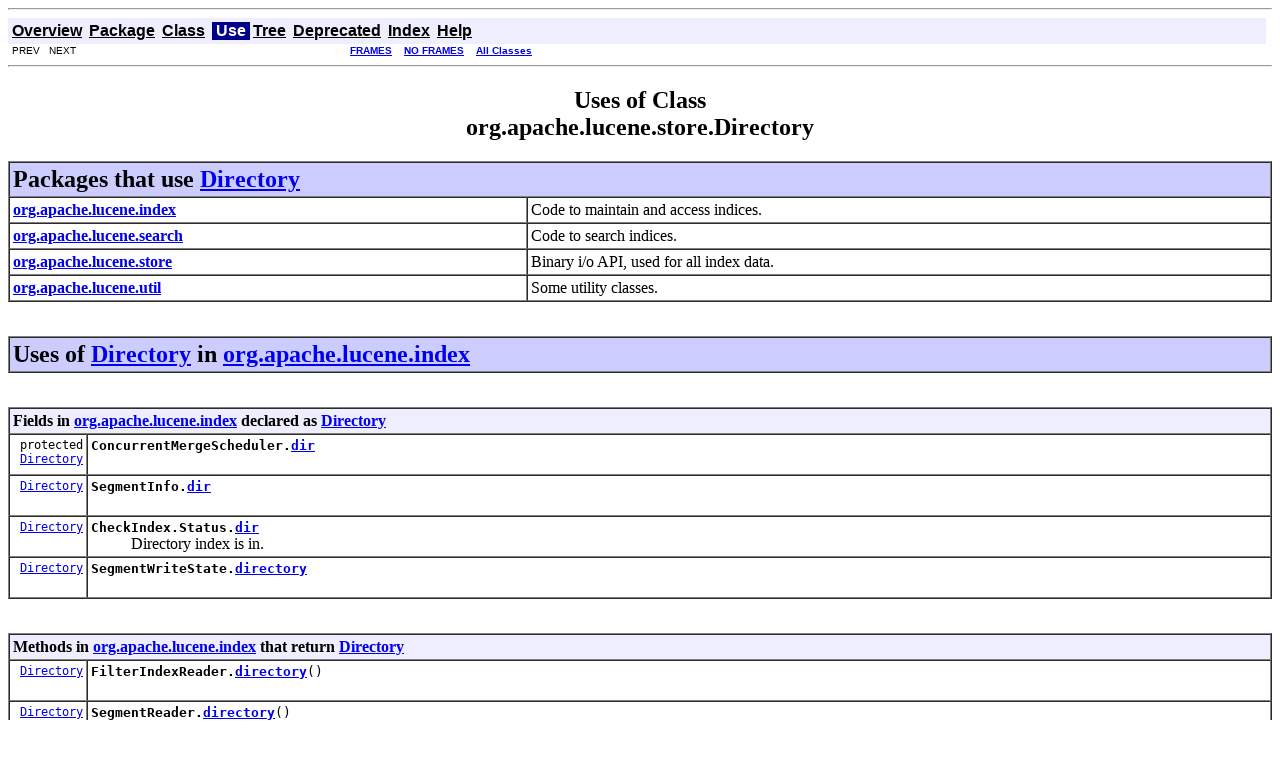

--- FILE ---
content_type: text/html
request_url: https://lucene.apache.org/core/3_2_0/api/core/org/apache/lucene/store/class-use/Directory.html
body_size: 6254
content:
<!DOCTYPE HTML PUBLIC "-//W3C//DTD HTML 4.01 Transitional//EN" "http://www.w3.org/TR/html4/loose.dtd">
<!--NewPage-->
<HTML>
<HEAD>
<!-- Generated by javadoc (build 1.6.0_18) on Mon May 30 23:01:15 EDT 2011 -->
<META http-equiv="Content-Type" content="text/html; charset=utf-8">
<TITLE>
Uses of Class org.apache.lucene.store.Directory (Lucene 3.2.0 API)
</TITLE>

<META NAME="date" CONTENT="2011-05-30">

<LINK REL ="stylesheet" TYPE="text/css" HREF="../../../../../stylesheet+prettify.css" TITLE="Style">

<SCRIPT type="text/javascript">
function windowTitle()
{
    if (location.href.indexOf('is-external=true') == -1) {
        parent.document.title="Uses of Class org.apache.lucene.store.Directory (Lucene 3.2.0 API)";
    }
}
</SCRIPT>
<NOSCRIPT>
</NOSCRIPT>

</HEAD>

<BODY BGCOLOR="white" onload="windowTitle();">
<HR>


<!-- ========= START OF TOP NAVBAR ======= -->
<A NAME="navbar_top"><!-- --></A>
<A HREF="#skip-navbar_top" title="Skip navigation links"></A>
<TABLE BORDER="0" WIDTH="100%" CELLPADDING="1" CELLSPACING="0" SUMMARY="">
<TR>
<TD COLSPAN=2 BGCOLOR="#EEEEFF" CLASS="NavBarCell1">
<A NAME="navbar_top_firstrow"><!-- --></A>
<TABLE BORDER="0" CELLPADDING="0" CELLSPACING="3" SUMMARY="">
  <TR ALIGN="center" VALIGN="top">
  <TD BGCOLOR="#EEEEFF" CLASS="NavBarCell1">    <A HREF="../../../../../overview-summary.html"><FONT CLASS="NavBarFont1"><B>Overview</B></FONT></A>&nbsp;</TD>
  <TD BGCOLOR="#EEEEFF" CLASS="NavBarCell1">    <A HREF="../package-summary.html"><FONT CLASS="NavBarFont1"><B>Package</B></FONT></A>&nbsp;</TD>
  <TD BGCOLOR="#EEEEFF" CLASS="NavBarCell1">    <A HREF="../../../../../org/apache/lucene/store/Directory.html" title="class in org.apache.lucene.store"><FONT CLASS="NavBarFont1"><B>Class</B></FONT></A>&nbsp;</TD>
  <TD BGCOLOR="#FFFFFF" CLASS="NavBarCell1Rev"> &nbsp;<FONT CLASS="NavBarFont1Rev"><B>Use</B></FONT>&nbsp;</TD>
  <TD BGCOLOR="#EEEEFF" CLASS="NavBarCell1">    <A HREF="../package-tree.html"><FONT CLASS="NavBarFont1"><B>Tree</B></FONT></A>&nbsp;</TD>
  <TD BGCOLOR="#EEEEFF" CLASS="NavBarCell1">    <A HREF="../../../../../deprecated-list.html"><FONT CLASS="NavBarFont1"><B>Deprecated</B></FONT></A>&nbsp;</TD>
  <TD BGCOLOR="#EEEEFF" CLASS="NavBarCell1">    <A HREF="../../../../../index-all.html"><FONT CLASS="NavBarFont1"><B>Index</B></FONT></A>&nbsp;</TD>
  <TD BGCOLOR="#EEEEFF" CLASS="NavBarCell1">    <A HREF="../../../../../help-doc.html"><FONT CLASS="NavBarFont1"><B>Help</B></FONT></A>&nbsp;</TD>
  </TR>
</TABLE>
</TD>
<TD ALIGN="right" VALIGN="top" ROWSPAN=3><EM>

           <script src="../../../../../../prettify/prettify.js" type="text/javascript"></script>
           <script language="JavaScript">window.onload=function(){windowTitle();prettyPrint();}</script>
        </EM>
</TD>
</TR>

<TR>
<TD BGCOLOR="white" CLASS="NavBarCell2"><FONT SIZE="-2">
&nbsp;PREV&nbsp;
&nbsp;NEXT</FONT></TD>
<TD BGCOLOR="white" CLASS="NavBarCell2"><FONT SIZE="-2">
  <A HREF="../../../../../index.html?org/apache/lucene/store//class-useDirectory.html" target="_top"><B>FRAMES</B></A>  &nbsp;
&nbsp;<A HREF="Directory.html" target="_top"><B>NO FRAMES</B></A>  &nbsp;
&nbsp;<SCRIPT type="text/javascript">
  <!--
  if(window==top) {
    document.writeln('<A HREF="../../../../../allclasses-noframe.html"><B>All Classes</B></A>');
  }
  //-->
</SCRIPT>
<NOSCRIPT>
  <A HREF="../../../../../allclasses-noframe.html"><B>All Classes</B></A>
</NOSCRIPT>


</FONT></TD>
</TR>
</TABLE>
<A NAME="skip-navbar_top"></A>
<!-- ========= END OF TOP NAVBAR ========= -->

<HR>
<CENTER>
<H2>
<B>Uses of Class<br>org.apache.lucene.store.Directory</B></H2>
</CENTER>

<TABLE BORDER="1" WIDTH="100%" CELLPADDING="3" CELLSPACING="0" SUMMARY="">
<TR BGCOLOR="#CCCCFF" CLASS="TableHeadingColor">
<TH ALIGN="left" COLSPAN="2"><FONT SIZE="+2">
Packages that use <A HREF="../../../../../org/apache/lucene/store/Directory.html" title="class in org.apache.lucene.store">Directory</A></FONT></TH>
</TR>
<TR BGCOLOR="white" CLASS="TableRowColor">
<TD><A HREF="#org.apache.lucene.index"><B>org.apache.lucene.index</B></A></TD>
<TD>Code to maintain and access indices.&nbsp;</TD>
</TR>
<TR BGCOLOR="white" CLASS="TableRowColor">
<TD><A HREF="#org.apache.lucene.search"><B>org.apache.lucene.search</B></A></TD>
<TD>Code to search indices.&nbsp;</TD>
</TR>
<TR BGCOLOR="white" CLASS="TableRowColor">
<TD><A HREF="#org.apache.lucene.store"><B>org.apache.lucene.store</B></A></TD>
<TD>Binary i/o API, used for all index data.&nbsp;</TD>
</TR>
<TR BGCOLOR="white" CLASS="TableRowColor">
<TD><A HREF="#org.apache.lucene.util"><B>org.apache.lucene.util</B></A></TD>
<TD>Some utility classes.&nbsp;</TD>
</TR>
</TABLE>
&nbsp;
<P>
<A NAME="org.apache.lucene.index"><!-- --></A>
<TABLE BORDER="1" WIDTH="100%" CELLPADDING="3" CELLSPACING="0" SUMMARY="">
<TR BGCOLOR="#CCCCFF" CLASS="TableHeadingColor">
<TH ALIGN="left" COLSPAN="2"><FONT SIZE="+2">
Uses of <A HREF="../../../../../org/apache/lucene/store/Directory.html" title="class in org.apache.lucene.store">Directory</A> in <A HREF="../../../../../org/apache/lucene/index/package-summary.html">org.apache.lucene.index</A></FONT></TH>
</TR>
</TABLE>
&nbsp;
<P>

<TABLE BORDER="1" WIDTH="100%" CELLPADDING="3" CELLSPACING="0" SUMMARY="">
<TR BGCOLOR="#CCCCFF" CLASS="TableSubHeadingColor">
<TH ALIGN="left" COLSPAN="2">Fields in <A HREF="../../../../../org/apache/lucene/index/package-summary.html">org.apache.lucene.index</A> declared as <A HREF="../../../../../org/apache/lucene/store/Directory.html" title="class in org.apache.lucene.store">Directory</A></FONT></TH>
</TR>
<TR BGCOLOR="white" CLASS="TableRowColor">
<TD ALIGN="right" VALIGN="top" WIDTH="1%"><FONT SIZE="-1">
<CODE>protected &nbsp;<A HREF="../../../../../org/apache/lucene/store/Directory.html" title="class in org.apache.lucene.store">Directory</A></CODE></FONT></TD>
<TD><CODE><B>ConcurrentMergeScheduler.</B><B><A HREF="../../../../../org/apache/lucene/index/ConcurrentMergeScheduler.html#dir">dir</A></B></CODE>

<BR>
&nbsp;&nbsp;&nbsp;&nbsp;&nbsp;&nbsp;&nbsp;&nbsp;&nbsp;&nbsp;&nbsp;</TD>
</TR>
<TR BGCOLOR="white" CLASS="TableRowColor">
<TD ALIGN="right" VALIGN="top" WIDTH="1%"><FONT SIZE="-1">
<CODE>&nbsp;<A HREF="../../../../../org/apache/lucene/store/Directory.html" title="class in org.apache.lucene.store">Directory</A></CODE></FONT></TD>
<TD><CODE><B>SegmentInfo.</B><B><A HREF="../../../../../org/apache/lucene/index/SegmentInfo.html#dir">dir</A></B></CODE>

<BR>
&nbsp;&nbsp;&nbsp;&nbsp;&nbsp;&nbsp;&nbsp;&nbsp;&nbsp;&nbsp;&nbsp;</TD>
</TR>
<TR BGCOLOR="white" CLASS="TableRowColor">
<TD ALIGN="right" VALIGN="top" WIDTH="1%"><FONT SIZE="-1">
<CODE>&nbsp;<A HREF="../../../../../org/apache/lucene/store/Directory.html" title="class in org.apache.lucene.store">Directory</A></CODE></FONT></TD>
<TD><CODE><B>CheckIndex.Status.</B><B><A HREF="../../../../../org/apache/lucene/index/CheckIndex.Status.html#dir">dir</A></B></CODE>

<BR>
&nbsp;&nbsp;&nbsp;&nbsp;&nbsp;&nbsp;&nbsp;&nbsp;&nbsp;&nbsp;Directory index is in.</TD>
</TR>
<TR BGCOLOR="white" CLASS="TableRowColor">
<TD ALIGN="right" VALIGN="top" WIDTH="1%"><FONT SIZE="-1">
<CODE>&nbsp;<A HREF="../../../../../org/apache/lucene/store/Directory.html" title="class in org.apache.lucene.store">Directory</A></CODE></FONT></TD>
<TD><CODE><B>SegmentWriteState.</B><B><A HREF="../../../../../org/apache/lucene/index/SegmentWriteState.html#directory">directory</A></B></CODE>

<BR>
&nbsp;&nbsp;&nbsp;&nbsp;&nbsp;&nbsp;&nbsp;&nbsp;&nbsp;&nbsp;&nbsp;</TD>
</TR>
</TABLE>
&nbsp;
<P>

<TABLE BORDER="1" WIDTH="100%" CELLPADDING="3" CELLSPACING="0" SUMMARY="">
<TR BGCOLOR="#CCCCFF" CLASS="TableSubHeadingColor">
<TH ALIGN="left" COLSPAN="2">Methods in <A HREF="../../../../../org/apache/lucene/index/package-summary.html">org.apache.lucene.index</A> that return <A HREF="../../../../../org/apache/lucene/store/Directory.html" title="class in org.apache.lucene.store">Directory</A></FONT></TH>
</TR>
<TR BGCOLOR="white" CLASS="TableRowColor">
<TD ALIGN="right" VALIGN="top" WIDTH="1%"><FONT SIZE="-1">
<CODE>&nbsp;<A HREF="../../../../../org/apache/lucene/store/Directory.html" title="class in org.apache.lucene.store">Directory</A></CODE></FONT></TD>
<TD><CODE><B>FilterIndexReader.</B><B><A HREF="../../../../../org/apache/lucene/index/FilterIndexReader.html#directory()">directory</A></B>()</CODE>

<BR>
&nbsp;&nbsp;&nbsp;&nbsp;&nbsp;&nbsp;&nbsp;&nbsp;&nbsp;&nbsp;&nbsp;</TD>
</TR>
<TR BGCOLOR="white" CLASS="TableRowColor">
<TD ALIGN="right" VALIGN="top" WIDTH="1%"><FONT SIZE="-1">
<CODE>&nbsp;<A HREF="../../../../../org/apache/lucene/store/Directory.html" title="class in org.apache.lucene.store">Directory</A></CODE></FONT></TD>
<TD><CODE><B>SegmentReader.</B><B><A HREF="../../../../../org/apache/lucene/index/SegmentReader.html#directory()">directory</A></B>()</CODE>

<BR>
&nbsp;&nbsp;&nbsp;&nbsp;&nbsp;&nbsp;&nbsp;&nbsp;&nbsp;&nbsp;Returns the directory this index resides in.</TD>
</TR>
<TR BGCOLOR="white" CLASS="TableRowColor">
<TD ALIGN="right" VALIGN="top" WIDTH="1%"><FONT SIZE="-1">
<CODE>&nbsp;<A HREF="../../../../../org/apache/lucene/store/Directory.html" title="class in org.apache.lucene.store">Directory</A></CODE></FONT></TD>
<TD><CODE><B>IndexReader.</B><B><A HREF="../../../../../org/apache/lucene/index/IndexReader.html#directory()">directory</A></B>()</CODE>

<BR>
&nbsp;&nbsp;&nbsp;&nbsp;&nbsp;&nbsp;&nbsp;&nbsp;&nbsp;&nbsp;Returns the directory associated with this index.</TD>
</TR>
<TR BGCOLOR="white" CLASS="TableRowColor">
<TD ALIGN="right" VALIGN="top" WIDTH="1%"><FONT SIZE="-1">
<CODE>abstract &nbsp;<A HREF="../../../../../org/apache/lucene/store/Directory.html" title="class in org.apache.lucene.store">Directory</A></CODE></FONT></TD>
<TD><CODE><B>IndexCommit.</B><B><A HREF="../../../../../org/apache/lucene/index/IndexCommit.html#getDirectory()">getDirectory</A></B>()</CODE>

<BR>
&nbsp;&nbsp;&nbsp;&nbsp;&nbsp;&nbsp;&nbsp;&nbsp;&nbsp;&nbsp;Returns the <A HREF="../../../../../org/apache/lucene/store/Directory.html" title="class in org.apache.lucene.store"><CODE>Directory</CODE></A> for the index.</TD>
</TR>
<TR BGCOLOR="white" CLASS="TableRowColor">
<TD ALIGN="right" VALIGN="top" WIDTH="1%"><FONT SIZE="-1">
<CODE>&nbsp;<A HREF="../../../../../org/apache/lucene/store/Directory.html" title="class in org.apache.lucene.store">Directory</A></CODE></FONT></TD>
<TD><CODE><B>IndexWriter.</B><B><A HREF="../../../../../org/apache/lucene/index/IndexWriter.html#getDirectory()">getDirectory</A></B>()</CODE>

<BR>
&nbsp;&nbsp;&nbsp;&nbsp;&nbsp;&nbsp;&nbsp;&nbsp;&nbsp;&nbsp;Returns the Directory used by this index.</TD>
</TR>
<TR BGCOLOR="white" CLASS="TableRowColor">
<TD ALIGN="right" VALIGN="top" WIDTH="1%"><FONT SIZE="-1">
<CODE>&nbsp;<A HREF="../../../../../org/apache/lucene/store/Directory.html" title="class in org.apache.lucene.store">Directory</A></CODE></FONT></TD>
<TD><CODE><B>CompoundFileWriter.</B><B><A HREF="../../../../../org/apache/lucene/index/CompoundFileWriter.html#getDirectory()">getDirectory</A></B>()</CODE>

<BR>
&nbsp;&nbsp;&nbsp;&nbsp;&nbsp;&nbsp;&nbsp;&nbsp;&nbsp;&nbsp;Returns the directory of the compound file.</TD>
</TR>
<TR BGCOLOR="white" CLASS="TableRowColor">
<TD ALIGN="right" VALIGN="top" WIDTH="1%"><FONT SIZE="-1">
<CODE>&nbsp;<A HREF="../../../../../org/apache/lucene/store/Directory.html" title="class in org.apache.lucene.store">Directory</A></CODE></FONT></TD>
<TD><CODE><B>MergePolicy.MergeException.</B><B><A HREF="../../../../../org/apache/lucene/index/MergePolicy.MergeException.html#getDirectory()">getDirectory</A></B>()</CODE>

<BR>
&nbsp;&nbsp;&nbsp;&nbsp;&nbsp;&nbsp;&nbsp;&nbsp;&nbsp;&nbsp;Returns the <A HREF="../../../../../org/apache/lucene/store/Directory.html" title="class in org.apache.lucene.store"><CODE>Directory</CODE></A> of the index that hit
  the exception.</TD>
</TR>
<TR BGCOLOR="white" CLASS="TableRowColor">
<TD ALIGN="right" VALIGN="top" WIDTH="1%"><FONT SIZE="-1">
<CODE>&nbsp;<A HREF="../../../../../org/apache/lucene/store/Directory.html" title="class in org.apache.lucene.store">Directory</A></CODE></FONT></TD>
<TD><CODE><B>SnapshotDeletionPolicy.SnapshotCommitPoint.</B><B><A HREF="../../../../../org/apache/lucene/index/SnapshotDeletionPolicy.SnapshotCommitPoint.html#getDirectory()">getDirectory</A></B>()</CODE>

<BR>
&nbsp;&nbsp;&nbsp;&nbsp;&nbsp;&nbsp;&nbsp;&nbsp;&nbsp;&nbsp;&nbsp;</TD>
</TR>
</TABLE>
&nbsp;
<P>

<TABLE BORDER="1" WIDTH="100%" CELLPADDING="3" CELLSPACING="0" SUMMARY="">
<TR BGCOLOR="#CCCCFF" CLASS="TableSubHeadingColor">
<TH ALIGN="left" COLSPAN="2">Methods in <A HREF="../../../../../org/apache/lucene/index/package-summary.html">org.apache.lucene.index</A> with parameters of type <A HREF="../../../../../org/apache/lucene/store/Directory.html" title="class in org.apache.lucene.store">Directory</A></FONT></TH>
</TR>
<TR BGCOLOR="white" CLASS="TableRowColor">
<TD ALIGN="right" VALIGN="top" WIDTH="1%"><FONT SIZE="-1">
<CODE>&nbsp;void</CODE></FONT></TD>
<TD><CODE><B>CompoundFileWriter.</B><B><A HREF="../../../../../org/apache/lucene/index/CompoundFileWriter.html#addFile(java.lang.String, org.apache.lucene.store.Directory)">addFile</A></B>(<A HREF="http://java.sun.com/j2se/1.5/docs/api/java/lang/String.html?is-external=true" title="class or interface in java.lang">String</A>&nbsp;file,
        <A HREF="../../../../../org/apache/lucene/store/Directory.html" title="class in org.apache.lucene.store">Directory</A>&nbsp;dir)</CODE>

<BR>
&nbsp;&nbsp;&nbsp;&nbsp;&nbsp;&nbsp;&nbsp;&nbsp;&nbsp;&nbsp;Same as <A HREF="../../../../../org/apache/lucene/index/CompoundFileWriter.html#addFile(java.lang.String)"><CODE>CompoundFileWriter.addFile(String)</CODE></A>, only for files that are found in an
 external <A HREF="../../../../../org/apache/lucene/store/Directory.html" title="class in org.apache.lucene.store"><CODE>Directory</CODE></A>.</TD>
</TR>
<TR BGCOLOR="white" CLASS="TableRowColor">
<TD ALIGN="right" VALIGN="top" WIDTH="1%"><FONT SIZE="-1">
<CODE>&nbsp;void</CODE></FONT></TD>
<TD><CODE><B>IndexWriter.</B><B><A HREF="../../../../../org/apache/lucene/index/IndexWriter.html#addIndexes(org.apache.lucene.store.Directory...)">addIndexes</A></B>(<A HREF="../../../../../org/apache/lucene/store/Directory.html" title="class in org.apache.lucene.store">Directory</A>...&nbsp;dirs)</CODE>

<BR>
&nbsp;&nbsp;&nbsp;&nbsp;&nbsp;&nbsp;&nbsp;&nbsp;&nbsp;&nbsp;Adds all segments from an array of indexes into this index.</TD>
</TR>
<TR BGCOLOR="white" CLASS="TableRowColor">
<TD ALIGN="right" VALIGN="top" WIDTH="1%"><FONT SIZE="-1">
<CODE>&nbsp;void</CODE></FONT></TD>
<TD><CODE><B>IndexWriter.</B><B><A HREF="../../../../../org/apache/lucene/index/IndexWriter.html#addIndexesNoOptimize(org.apache.lucene.store.Directory...)">addIndexesNoOptimize</A></B>(<A HREF="../../../../../org/apache/lucene/store/Directory.html" title="class in org.apache.lucene.store">Directory</A>...&nbsp;dirs)</CODE>

<BR>
&nbsp;&nbsp;&nbsp;&nbsp;&nbsp;&nbsp;&nbsp;&nbsp;&nbsp;&nbsp;<B>Deprecated.</B>&nbsp;<I>use <A HREF="../../../../../org/apache/lucene/index/IndexWriter.html#addIndexes(org.apache.lucene.store.Directory...)"><CODE>IndexWriter.addIndexes(Directory...)</CODE></A> instead</I></TD>
</TR>
<TR BGCOLOR="white" CLASS="TableRowColor">
<TD ALIGN="right" VALIGN="top" WIDTH="1%"><FONT SIZE="-1">
<CODE>&nbsp;<A HREF="http://java.sun.com/j2se/1.5/docs/api/java/util/Collection.html?is-external=true" title="class or interface in java.util">Collection</A>&lt;<A HREF="http://java.sun.com/j2se/1.5/docs/api/java/lang/String.html?is-external=true" title="class or interface in java.lang">String</A>&gt;</CODE></FONT></TD>
<TD><CODE><B>SegmentInfos.</B><B><A HREF="../../../../../org/apache/lucene/index/SegmentInfos.html#files(org.apache.lucene.store.Directory, boolean)">files</A></B>(<A HREF="../../../../../org/apache/lucene/store/Directory.html" title="class in org.apache.lucene.store">Directory</A>&nbsp;dir,
      boolean&nbsp;includeSegmentsFile)</CODE>

<BR>
&nbsp;&nbsp;&nbsp;&nbsp;&nbsp;&nbsp;&nbsp;&nbsp;&nbsp;&nbsp;Returns all file names referenced by SegmentInfo
  instances matching the provided Directory (ie files
  associated with any "external" segments are skipped).</TD>
</TR>
<TR BGCOLOR="white" CLASS="TableRowColor">
<TD ALIGN="right" VALIGN="top" WIDTH="1%"><FONT SIZE="-1">
<CODE>static&nbsp;<A HREF="../../../../../org/apache/lucene/index/SegmentReader.html" title="class in org.apache.lucene.index">SegmentReader</A></CODE></FONT></TD>
<TD><CODE><B>SegmentReader.</B><B><A HREF="../../../../../org/apache/lucene/index/SegmentReader.html#get(boolean, org.apache.lucene.store.Directory, org.apache.lucene.index.SegmentInfo, int, boolean, int)">get</A></B>(boolean&nbsp;readOnly,
    <A HREF="../../../../../org/apache/lucene/store/Directory.html" title="class in org.apache.lucene.store">Directory</A>&nbsp;dir,
    <A HREF="../../../../../org/apache/lucene/index/SegmentInfo.html" title="class in org.apache.lucene.index">SegmentInfo</A>&nbsp;si,
    int&nbsp;readBufferSize,
    boolean&nbsp;doOpenStores,
    int&nbsp;termInfosIndexDivisor)</CODE>

<BR>
&nbsp;&nbsp;&nbsp;&nbsp;&nbsp;&nbsp;&nbsp;&nbsp;&nbsp;&nbsp;&nbsp;</TD>
</TR>
<TR BGCOLOR="white" CLASS="TableRowColor">
<TD ALIGN="right" VALIGN="top" WIDTH="1%"><FONT SIZE="-1">
<CODE>static&nbsp;<A HREF="http://java.sun.com/j2se/1.5/docs/api/java/util/Map.html?is-external=true" title="class or interface in java.util">Map</A>&lt;<A HREF="http://java.sun.com/j2se/1.5/docs/api/java/lang/String.html?is-external=true" title="class or interface in java.lang">String</A>,<A HREF="http://java.sun.com/j2se/1.5/docs/api/java/lang/String.html?is-external=true" title="class or interface in java.lang">String</A>&gt;</CODE></FONT></TD>
<TD><CODE><B>IndexReader.</B><B><A HREF="../../../../../org/apache/lucene/index/IndexReader.html#getCommitUserData(org.apache.lucene.store.Directory)">getCommitUserData</A></B>(<A HREF="../../../../../org/apache/lucene/store/Directory.html" title="class in org.apache.lucene.store">Directory</A>&nbsp;directory)</CODE>

<BR>
&nbsp;&nbsp;&nbsp;&nbsp;&nbsp;&nbsp;&nbsp;&nbsp;&nbsp;&nbsp;Reads commitUserData, previously passed to <A HREF="../../../../../org/apache/lucene/index/IndexWriter.html#commit(java.util.Map)"><CODE>IndexWriter.commit(Map)</CODE></A>, from current index
 segments file.</TD>
</TR>
<TR BGCOLOR="white" CLASS="TableRowColor">
<TD ALIGN="right" VALIGN="top" WIDTH="1%"><FONT SIZE="-1">
<CODE>static&nbsp;<A HREF="http://java.sun.com/j2se/1.5/docs/api/java/lang/String.html?is-external=true" title="class or interface in java.lang">String</A></CODE></FONT></TD>
<TD><CODE><B>SegmentInfos.</B><B><A HREF="../../../../../org/apache/lucene/index/SegmentInfos.html#getCurrentSegmentFileName(org.apache.lucene.store.Directory)">getCurrentSegmentFileName</A></B>(<A HREF="../../../../../org/apache/lucene/store/Directory.html" title="class in org.apache.lucene.store">Directory</A>&nbsp;directory)</CODE>

<BR>
&nbsp;&nbsp;&nbsp;&nbsp;&nbsp;&nbsp;&nbsp;&nbsp;&nbsp;&nbsp;Get the filename of the current segments_N file
 in the directory.</TD>
</TR>
<TR BGCOLOR="white" CLASS="TableRowColor">
<TD ALIGN="right" VALIGN="top" WIDTH="1%"><FONT SIZE="-1">
<CODE>static&nbsp;long</CODE></FONT></TD>
<TD><CODE><B>SegmentInfos.</B><B><A HREF="../../../../../org/apache/lucene/index/SegmentInfos.html#getCurrentSegmentGeneration(org.apache.lucene.store.Directory)">getCurrentSegmentGeneration</A></B>(<A HREF="../../../../../org/apache/lucene/store/Directory.html" title="class in org.apache.lucene.store">Directory</A>&nbsp;directory)</CODE>

<BR>
&nbsp;&nbsp;&nbsp;&nbsp;&nbsp;&nbsp;&nbsp;&nbsp;&nbsp;&nbsp;Get the generation (N) of the current segments_N file
 in the directory.</TD>
</TR>
<TR BGCOLOR="white" CLASS="TableRowColor">
<TD ALIGN="right" VALIGN="top" WIDTH="1%"><FONT SIZE="-1">
<CODE>static&nbsp;long</CODE></FONT></TD>
<TD><CODE><B>IndexReader.</B><B><A HREF="../../../../../org/apache/lucene/index/IndexReader.html#getCurrentVersion(org.apache.lucene.store.Directory)">getCurrentVersion</A></B>(<A HREF="../../../../../org/apache/lucene/store/Directory.html" title="class in org.apache.lucene.store">Directory</A>&nbsp;directory)</CODE>

<BR>
&nbsp;&nbsp;&nbsp;&nbsp;&nbsp;&nbsp;&nbsp;&nbsp;&nbsp;&nbsp;Reads version number from segments files.</TD>
</TR>
<TR BGCOLOR="white" CLASS="TableRowColor">
<TD ALIGN="right" VALIGN="top" WIDTH="1%"><FONT SIZE="-1">
<CODE>abstract &nbsp;<A HREF="../../../../../org/apache/lucene/index/PayloadProcessorProvider.DirPayloadProcessor.html" title="class in org.apache.lucene.index">PayloadProcessorProvider.DirPayloadProcessor</A></CODE></FONT></TD>
<TD><CODE><B>PayloadProcessorProvider.</B><B><A HREF="../../../../../org/apache/lucene/index/PayloadProcessorProvider.html#getDirProcessor(org.apache.lucene.store.Directory)">getDirProcessor</A></B>(<A HREF="../../../../../org/apache/lucene/store/Directory.html" title="class in org.apache.lucene.store">Directory</A>&nbsp;dir)</CODE>

<BR>
&nbsp;&nbsp;&nbsp;&nbsp;&nbsp;&nbsp;&nbsp;&nbsp;&nbsp;&nbsp;Returns a <A HREF="../../../../../org/apache/lucene/index/PayloadProcessorProvider.DirPayloadProcessor.html" title="class in org.apache.lucene.index"><CODE>PayloadProcessorProvider.DirPayloadProcessor</CODE></A> for the given <A HREF="../../../../../org/apache/lucene/store/Directory.html" title="class in org.apache.lucene.store"><CODE>Directory</CODE></A>,
 through which <A HREF="../../../../../org/apache/lucene/index/PayloadProcessorProvider.DirPayloadProcessor.html" title="class in org.apache.lucene.index"><CODE>PayloadProcessorProvider.DirPayloadProcessor</CODE></A>s can be obtained for each
 <A HREF="../../../../../org/apache/lucene/index/Term.html" title="class in org.apache.lucene.index"><CODE>Term</CODE></A>, or <code>null</code> if none should be used.</TD>
</TR>
<TR BGCOLOR="white" CLASS="TableRowColor">
<TD ALIGN="right" VALIGN="top" WIDTH="1%"><FONT SIZE="-1">
<CODE>static&nbsp;boolean</CODE></FONT></TD>
<TD><CODE><B>IndexReader.</B><B><A HREF="../../../../../org/apache/lucene/index/IndexReader.html#indexExists(org.apache.lucene.store.Directory)">indexExists</A></B>(<A HREF="../../../../../org/apache/lucene/store/Directory.html" title="class in org.apache.lucene.store">Directory</A>&nbsp;directory)</CODE>

<BR>
&nbsp;&nbsp;&nbsp;&nbsp;&nbsp;&nbsp;&nbsp;&nbsp;&nbsp;&nbsp;Returns <code>true</code> if an index exists at the specified directory.</TD>
</TR>
<TR BGCOLOR="white" CLASS="TableRowColor">
<TD ALIGN="right" VALIGN="top" WIDTH="1%"><FONT SIZE="-1">
<CODE>static&nbsp;boolean</CODE></FONT></TD>
<TD><CODE><B>IndexWriter.</B><B><A HREF="../../../../../org/apache/lucene/index/IndexWriter.html#isLocked(org.apache.lucene.store.Directory)">isLocked</A></B>(<A HREF="../../../../../org/apache/lucene/store/Directory.html" title="class in org.apache.lucene.store">Directory</A>&nbsp;directory)</CODE>

<BR>
&nbsp;&nbsp;&nbsp;&nbsp;&nbsp;&nbsp;&nbsp;&nbsp;&nbsp;&nbsp;Returns <code>true</code> iff the index in the named directory is
 currently locked.</TD>
</TR>
<TR BGCOLOR="white" CLASS="TableRowColor">
<TD ALIGN="right" VALIGN="top" WIDTH="1%"><FONT SIZE="-1">
<CODE>static&nbsp;long</CODE></FONT></TD>
<TD><CODE><B>IndexReader.</B><B><A HREF="../../../../../org/apache/lucene/index/IndexReader.html#lastModified(org.apache.lucene.store.Directory)">lastModified</A></B>(<A HREF="../../../../../org/apache/lucene/store/Directory.html" title="class in org.apache.lucene.store">Directory</A>&nbsp;directory2)</CODE>

<BR>
&nbsp;&nbsp;&nbsp;&nbsp;&nbsp;&nbsp;&nbsp;&nbsp;&nbsp;&nbsp;Returns the time the index in the named directory was last modified.</TD>
</TR>
<TR BGCOLOR="white" CLASS="TableRowColor">
<TD ALIGN="right" VALIGN="top" WIDTH="1%"><FONT SIZE="-1">
<CODE>static&nbsp;<A HREF="http://java.sun.com/j2se/1.5/docs/api/java/util/Collection.html?is-external=true" title="class or interface in java.util">Collection</A>&lt;<A HREF="../../../../../org/apache/lucene/index/IndexCommit.html" title="class in org.apache.lucene.index">IndexCommit</A>&gt;</CODE></FONT></TD>
<TD><CODE><B>IndexReader.</B><B><A HREF="../../../../../org/apache/lucene/index/IndexReader.html#listCommits(org.apache.lucene.store.Directory)">listCommits</A></B>(<A HREF="../../../../../org/apache/lucene/store/Directory.html" title="class in org.apache.lucene.store">Directory</A>&nbsp;dir)</CODE>

<BR>
&nbsp;&nbsp;&nbsp;&nbsp;&nbsp;&nbsp;&nbsp;&nbsp;&nbsp;&nbsp;Returns all commit points that exist in the Directory.</TD>
</TR>
<TR BGCOLOR="white" CLASS="TableRowColor">
<TD ALIGN="right" VALIGN="top" WIDTH="1%"><FONT SIZE="-1">
<CODE>static&nbsp;<A HREF="../../../../../org/apache/lucene/index/IndexReader.html" title="class in org.apache.lucene.index">IndexReader</A></CODE></FONT></TD>
<TD><CODE><B>IndexReader.</B><B><A HREF="../../../../../org/apache/lucene/index/IndexReader.html#open(org.apache.lucene.store.Directory)">open</A></B>(<A HREF="../../../../../org/apache/lucene/store/Directory.html" title="class in org.apache.lucene.store">Directory</A>&nbsp;directory)</CODE>

<BR>
&nbsp;&nbsp;&nbsp;&nbsp;&nbsp;&nbsp;&nbsp;&nbsp;&nbsp;&nbsp;Returns a IndexReader reading the index in the given
  Directory, with readOnly=true.</TD>
</TR>
<TR BGCOLOR="white" CLASS="TableRowColor">
<TD ALIGN="right" VALIGN="top" WIDTH="1%"><FONT SIZE="-1">
<CODE>static&nbsp;<A HREF="../../../../../org/apache/lucene/index/IndexReader.html" title="class in org.apache.lucene.index">IndexReader</A></CODE></FONT></TD>
<TD><CODE><B>IndexReader.</B><B><A HREF="../../../../../org/apache/lucene/index/IndexReader.html#open(org.apache.lucene.store.Directory, boolean)">open</A></B>(<A HREF="../../../../../org/apache/lucene/store/Directory.html" title="class in org.apache.lucene.store">Directory</A>&nbsp;directory,
     boolean&nbsp;readOnly)</CODE>

<BR>
&nbsp;&nbsp;&nbsp;&nbsp;&nbsp;&nbsp;&nbsp;&nbsp;&nbsp;&nbsp;Returns an IndexReader reading the index in the given
  Directory.</TD>
</TR>
<TR BGCOLOR="white" CLASS="TableRowColor">
<TD ALIGN="right" VALIGN="top" WIDTH="1%"><FONT SIZE="-1">
<CODE>static&nbsp;<A HREF="../../../../../org/apache/lucene/index/IndexReader.html" title="class in org.apache.lucene.index">IndexReader</A></CODE></FONT></TD>
<TD><CODE><B>IndexReader.</B><B><A HREF="../../../../../org/apache/lucene/index/IndexReader.html#open(org.apache.lucene.store.Directory, org.apache.lucene.index.IndexDeletionPolicy, boolean)">open</A></B>(<A HREF="../../../../../org/apache/lucene/store/Directory.html" title="class in org.apache.lucene.store">Directory</A>&nbsp;directory,
     <A HREF="../../../../../org/apache/lucene/index/IndexDeletionPolicy.html" title="interface in org.apache.lucene.index">IndexDeletionPolicy</A>&nbsp;deletionPolicy,
     boolean&nbsp;readOnly)</CODE>

<BR>
&nbsp;&nbsp;&nbsp;&nbsp;&nbsp;&nbsp;&nbsp;&nbsp;&nbsp;&nbsp;Expert: returns an IndexReader reading the index in
  the given Directory, with a custom <A HREF="../../../../../org/apache/lucene/index/IndexDeletionPolicy.html" title="interface in org.apache.lucene.index"><CODE>IndexDeletionPolicy</CODE></A>.</TD>
</TR>
<TR BGCOLOR="white" CLASS="TableRowColor">
<TD ALIGN="right" VALIGN="top" WIDTH="1%"><FONT SIZE="-1">
<CODE>static&nbsp;<A HREF="../../../../../org/apache/lucene/index/IndexReader.html" title="class in org.apache.lucene.index">IndexReader</A></CODE></FONT></TD>
<TD><CODE><B>IndexReader.</B><B><A HREF="../../../../../org/apache/lucene/index/IndexReader.html#open(org.apache.lucene.store.Directory, org.apache.lucene.index.IndexDeletionPolicy, boolean, int)">open</A></B>(<A HREF="../../../../../org/apache/lucene/store/Directory.html" title="class in org.apache.lucene.store">Directory</A>&nbsp;directory,
     <A HREF="../../../../../org/apache/lucene/index/IndexDeletionPolicy.html" title="interface in org.apache.lucene.index">IndexDeletionPolicy</A>&nbsp;deletionPolicy,
     boolean&nbsp;readOnly,
     int&nbsp;termInfosIndexDivisor)</CODE>

<BR>
&nbsp;&nbsp;&nbsp;&nbsp;&nbsp;&nbsp;&nbsp;&nbsp;&nbsp;&nbsp;Expert: returns an IndexReader reading the index in
  the given Directory, with a custom <A HREF="../../../../../org/apache/lucene/index/IndexDeletionPolicy.html" title="interface in org.apache.lucene.index"><CODE>IndexDeletionPolicy</CODE></A>.</TD>
</TR>
<TR BGCOLOR="white" CLASS="TableRowColor">
<TD ALIGN="right" VALIGN="top" WIDTH="1%"><FONT SIZE="-1">
<CODE>&nbsp;void</CODE></FONT></TD>
<TD><CODE><B>SegmentInfos.</B><B><A HREF="../../../../../org/apache/lucene/index/SegmentInfos.html#read(org.apache.lucene.store.Directory)">read</A></B>(<A HREF="../../../../../org/apache/lucene/store/Directory.html" title="class in org.apache.lucene.store">Directory</A>&nbsp;directory)</CODE>

<BR>
&nbsp;&nbsp;&nbsp;&nbsp;&nbsp;&nbsp;&nbsp;&nbsp;&nbsp;&nbsp;This version of read uses the retry logic (for lock-less
 commits) to find the right segments file to load.</TD>
</TR>
<TR BGCOLOR="white" CLASS="TableRowColor">
<TD ALIGN="right" VALIGN="top" WIDTH="1%"><FONT SIZE="-1">
<CODE>&nbsp;void</CODE></FONT></TD>
<TD><CODE><B>SegmentInfos.</B><B><A HREF="../../../../../org/apache/lucene/index/SegmentInfos.html#read(org.apache.lucene.store.Directory, java.lang.String)">read</A></B>(<A HREF="../../../../../org/apache/lucene/store/Directory.html" title="class in org.apache.lucene.store">Directory</A>&nbsp;directory,
     <A HREF="http://java.sun.com/j2se/1.5/docs/api/java/lang/String.html?is-external=true" title="class or interface in java.lang">String</A>&nbsp;segmentFileName)</CODE>

<BR>
&nbsp;&nbsp;&nbsp;&nbsp;&nbsp;&nbsp;&nbsp;&nbsp;&nbsp;&nbsp;Read a particular segmentFileName.</TD>
</TR>
<TR BGCOLOR="white" CLASS="TableRowColor">
<TD ALIGN="right" VALIGN="top" WIDTH="1%"><FONT SIZE="-1">
<CODE>static&nbsp;<A HREF="http://java.sun.com/j2se/1.5/docs/api/java/util/Map.html?is-external=true" title="class or interface in java.util">Map</A>&lt;<A HREF="http://java.sun.com/j2se/1.5/docs/api/java/lang/String.html?is-external=true" title="class or interface in java.lang">String</A>,<A HREF="http://java.sun.com/j2se/1.5/docs/api/java/lang/String.html?is-external=true" title="class or interface in java.lang">String</A>&gt;</CODE></FONT></TD>
<TD><CODE><B>SegmentInfos.</B><B><A HREF="../../../../../org/apache/lucene/index/SegmentInfos.html#readCurrentUserData(org.apache.lucene.store.Directory)">readCurrentUserData</A></B>(<A HREF="../../../../../org/apache/lucene/store/Directory.html" title="class in org.apache.lucene.store">Directory</A>&nbsp;directory)</CODE>

<BR>
&nbsp;&nbsp;&nbsp;&nbsp;&nbsp;&nbsp;&nbsp;&nbsp;&nbsp;&nbsp;Returns userData from latest segments file</TD>
</TR>
<TR BGCOLOR="white" CLASS="TableRowColor">
<TD ALIGN="right" VALIGN="top" WIDTH="1%"><FONT SIZE="-1">
<CODE>static&nbsp;long</CODE></FONT></TD>
<TD><CODE><B>SegmentInfos.</B><B><A HREF="../../../../../org/apache/lucene/index/SegmentInfos.html#readCurrentVersion(org.apache.lucene.store.Directory)">readCurrentVersion</A></B>(<A HREF="../../../../../org/apache/lucene/store/Directory.html" title="class in org.apache.lucene.store">Directory</A>&nbsp;directory)</CODE>

<BR>
&nbsp;&nbsp;&nbsp;&nbsp;&nbsp;&nbsp;&nbsp;&nbsp;&nbsp;&nbsp;Current version number from segments file.</TD>
</TR>
<TR BGCOLOR="white" CLASS="TableRowColor">
<TD ALIGN="right" VALIGN="top" WIDTH="1%"><FONT SIZE="-1">
<CODE>static&nbsp;<A HREF="http://java.sun.com/j2se/1.5/docs/api/java/util/Map.html?is-external=true" title="class or interface in java.util">Map</A>&lt;<A HREF="http://java.sun.com/j2se/1.5/docs/api/java/lang/String.html?is-external=true" title="class or interface in java.lang">String</A>,<A HREF="http://java.sun.com/j2se/1.5/docs/api/java/lang/String.html?is-external=true" title="class or interface in java.lang">String</A>&gt;</CODE></FONT></TD>
<TD><CODE><B>PersistentSnapshotDeletionPolicy.</B><B><A HREF="../../../../../org/apache/lucene/index/PersistentSnapshotDeletionPolicy.html#readSnapshotsInfo(org.apache.lucene.store.Directory)">readSnapshotsInfo</A></B>(<A HREF="../../../../../org/apache/lucene/store/Directory.html" title="class in org.apache.lucene.store">Directory</A>&nbsp;dir)</CODE>

<BR>
&nbsp;&nbsp;&nbsp;&nbsp;&nbsp;&nbsp;&nbsp;&nbsp;&nbsp;&nbsp;Reads the snapshots information from the given <A HREF="../../../../../org/apache/lucene/store/Directory.html" title="class in org.apache.lucene.store"><CODE>Directory</CODE></A>.</TD>
</TR>
<TR BGCOLOR="white" CLASS="TableRowColor">
<TD ALIGN="right" VALIGN="top" WIDTH="1%"><FONT SIZE="-1">
<CODE>&nbsp;<A HREF="http://java.sun.com/j2se/1.5/docs/api/java/lang/String.html?is-external=true" title="class or interface in java.lang">String</A></CODE></FONT></TD>
<TD><CODE><B>MergePolicy.OneMerge.</B><B><A HREF="../../../../../org/apache/lucene/index/MergePolicy.OneMerge.html#segString(org.apache.lucene.store.Directory)">segString</A></B>(<A HREF="../../../../../org/apache/lucene/store/Directory.html" title="class in org.apache.lucene.store">Directory</A>&nbsp;dir)</CODE>

<BR>
&nbsp;&nbsp;&nbsp;&nbsp;&nbsp;&nbsp;&nbsp;&nbsp;&nbsp;&nbsp;&nbsp;</TD>
</TR>
<TR BGCOLOR="white" CLASS="TableRowColor">
<TD ALIGN="right" VALIGN="top" WIDTH="1%"><FONT SIZE="-1">
<CODE>&nbsp;<A HREF="http://java.sun.com/j2se/1.5/docs/api/java/lang/String.html?is-external=true" title="class or interface in java.lang">String</A></CODE></FONT></TD>
<TD><CODE><B>MergePolicy.MergeSpecification.</B><B><A HREF="../../../../../org/apache/lucene/index/MergePolicy.MergeSpecification.html#segString(org.apache.lucene.store.Directory)">segString</A></B>(<A HREF="../../../../../org/apache/lucene/store/Directory.html" title="class in org.apache.lucene.store">Directory</A>&nbsp;dir)</CODE>

<BR>
&nbsp;&nbsp;&nbsp;&nbsp;&nbsp;&nbsp;&nbsp;&nbsp;&nbsp;&nbsp;&nbsp;</TD>
</TR>
<TR BGCOLOR="white" CLASS="TableRowColor">
<TD ALIGN="right" VALIGN="top" WIDTH="1%"><FONT SIZE="-1">
<CODE>&nbsp;<A HREF="http://java.sun.com/j2se/1.5/docs/api/java/lang/String.html?is-external=true" title="class or interface in java.lang">String</A></CODE></FONT></TD>
<TD><CODE><B>SegmentInfos.</B><B><A HREF="../../../../../org/apache/lucene/index/SegmentInfos.html#toString(org.apache.lucene.store.Directory)">toString</A></B>(<A HREF="../../../../../org/apache/lucene/store/Directory.html" title="class in org.apache.lucene.store">Directory</A>&nbsp;directory)</CODE>

<BR>
&nbsp;&nbsp;&nbsp;&nbsp;&nbsp;&nbsp;&nbsp;&nbsp;&nbsp;&nbsp;&nbsp;</TD>
</TR>
<TR BGCOLOR="white" CLASS="TableRowColor">
<TD ALIGN="right" VALIGN="top" WIDTH="1%"><FONT SIZE="-1">
<CODE>&nbsp;<A HREF="http://java.sun.com/j2se/1.5/docs/api/java/lang/String.html?is-external=true" title="class or interface in java.lang">String</A></CODE></FONT></TD>
<TD><CODE><B>SegmentInfo.</B><B><A HREF="../../../../../org/apache/lucene/index/SegmentInfo.html#toString(org.apache.lucene.store.Directory, int)">toString</A></B>(<A HREF="../../../../../org/apache/lucene/store/Directory.html" title="class in org.apache.lucene.store">Directory</A>&nbsp;dir,
         int&nbsp;pendingDelCount)</CODE>

<BR>
&nbsp;&nbsp;&nbsp;&nbsp;&nbsp;&nbsp;&nbsp;&nbsp;&nbsp;&nbsp;Used for debugging.</TD>
</TR>
<TR BGCOLOR="white" CLASS="TableRowColor">
<TD ALIGN="right" VALIGN="top" WIDTH="1%"><FONT SIZE="-1">
<CODE>static&nbsp;void</CODE></FONT></TD>
<TD><CODE><B>IndexWriter.</B><B><A HREF="../../../../../org/apache/lucene/index/IndexWriter.html#unlock(org.apache.lucene.store.Directory)">unlock</A></B>(<A HREF="../../../../../org/apache/lucene/store/Directory.html" title="class in org.apache.lucene.store">Directory</A>&nbsp;directory)</CODE>

<BR>
&nbsp;&nbsp;&nbsp;&nbsp;&nbsp;&nbsp;&nbsp;&nbsp;&nbsp;&nbsp;Forcibly unlocks the index in the named directory.</TD>
</TR>
</TABLE>
&nbsp;
<P>

<TABLE BORDER="1" WIDTH="100%" CELLPADDING="3" CELLSPACING="0" SUMMARY="">
<TR BGCOLOR="#CCCCFF" CLASS="TableSubHeadingColor">
<TH ALIGN="left" COLSPAN="2">Constructors in <A HREF="../../../../../org/apache/lucene/index/package-summary.html">org.apache.lucene.index</A> with parameters of type <A HREF="../../../../../org/apache/lucene/store/Directory.html" title="class in org.apache.lucene.store">Directory</A></FONT></TH>
</TR>
<TR BGCOLOR="white" CLASS="TableRowColor">
<TD><CODE><B><A HREF="../../../../../org/apache/lucene/index/CheckIndex.html#CheckIndex(org.apache.lucene.store.Directory)">CheckIndex</A></B>(<A HREF="../../../../../org/apache/lucene/store/Directory.html" title="class in org.apache.lucene.store">Directory</A>&nbsp;dir)</CODE>

<BR>
&nbsp;&nbsp;&nbsp;&nbsp;&nbsp;&nbsp;&nbsp;&nbsp;&nbsp;&nbsp;Create a new CheckIndex on the directory.</TD>
</TR>
<TR BGCOLOR="white" CLASS="TableRowColor">
<TD><CODE><B><A HREF="../../../../../org/apache/lucene/index/CompoundFileWriter.html#CompoundFileWriter(org.apache.lucene.store.Directory, java.lang.String)">CompoundFileWriter</A></B>(<A HREF="../../../../../org/apache/lucene/store/Directory.html" title="class in org.apache.lucene.store">Directory</A>&nbsp;dir,
                   <A HREF="http://java.sun.com/j2se/1.5/docs/api/java/lang/String.html?is-external=true" title="class or interface in java.lang">String</A>&nbsp;name)</CODE>

<BR>
&nbsp;&nbsp;&nbsp;&nbsp;&nbsp;&nbsp;&nbsp;&nbsp;&nbsp;&nbsp;Create the compound stream in the specified file.</TD>
</TR>
<TR BGCOLOR="white" CLASS="TableRowColor">
<TD><CODE><B><A HREF="../../../../../org/apache/lucene/index/IndexUpgrader.html#IndexUpgrader(org.apache.lucene.store.Directory, org.apache.lucene.index.IndexWriterConfig, java.io.PrintStream, boolean)">IndexUpgrader</A></B>(<A HREF="../../../../../org/apache/lucene/store/Directory.html" title="class in org.apache.lucene.store">Directory</A>&nbsp;dir,
              <A HREF="../../../../../org/apache/lucene/index/IndexWriterConfig.html" title="class in org.apache.lucene.index">IndexWriterConfig</A>&nbsp;iwc,
              <A HREF="http://java.sun.com/j2se/1.5/docs/api/java/io/PrintStream.html?is-external=true" title="class or interface in java.io">PrintStream</A>&nbsp;infoStream,
              boolean&nbsp;deletePriorCommits)</CODE>

<BR>
&nbsp;&nbsp;&nbsp;&nbsp;&nbsp;&nbsp;&nbsp;&nbsp;&nbsp;&nbsp;Creates index upgrader on the given directory, using an <A HREF="../../../../../org/apache/lucene/index/IndexWriter.html" title="class in org.apache.lucene.index"><CODE>IndexWriter</CODE></A> using the given
 config.</TD>
</TR>
<TR BGCOLOR="white" CLASS="TableRowColor">
<TD><CODE><B><A HREF="../../../../../org/apache/lucene/index/IndexUpgrader.html#IndexUpgrader(org.apache.lucene.store.Directory, org.apache.lucene.util.Version)">IndexUpgrader</A></B>(<A HREF="../../../../../org/apache/lucene/store/Directory.html" title="class in org.apache.lucene.store">Directory</A>&nbsp;dir,
              <A HREF="../../../../../org/apache/lucene/util/Version.html" title="enum in org.apache.lucene.util">Version</A>&nbsp;matchVersion)</CODE>

<BR>
&nbsp;&nbsp;&nbsp;&nbsp;&nbsp;&nbsp;&nbsp;&nbsp;&nbsp;&nbsp;Creates index upgrader on the given directory, using an <A HREF="../../../../../org/apache/lucene/index/IndexWriter.html" title="class in org.apache.lucene.index"><CODE>IndexWriter</CODE></A> using the given
 <code>matchVersion</code>.</TD>
</TR>
<TR BGCOLOR="white" CLASS="TableRowColor">
<TD><CODE><B><A HREF="../../../../../org/apache/lucene/index/IndexUpgrader.html#IndexUpgrader(org.apache.lucene.store.Directory, org.apache.lucene.util.Version, java.io.PrintStream, boolean)">IndexUpgrader</A></B>(<A HREF="../../../../../org/apache/lucene/store/Directory.html" title="class in org.apache.lucene.store">Directory</A>&nbsp;dir,
              <A HREF="../../../../../org/apache/lucene/util/Version.html" title="enum in org.apache.lucene.util">Version</A>&nbsp;matchVersion,
              <A HREF="http://java.sun.com/j2se/1.5/docs/api/java/io/PrintStream.html?is-external=true" title="class or interface in java.io">PrintStream</A>&nbsp;infoStream,
              boolean&nbsp;deletePriorCommits)</CODE>

<BR>
&nbsp;&nbsp;&nbsp;&nbsp;&nbsp;&nbsp;&nbsp;&nbsp;&nbsp;&nbsp;Creates index upgrader on the given directory, using an <A HREF="../../../../../org/apache/lucene/index/IndexWriter.html" title="class in org.apache.lucene.index"><CODE>IndexWriter</CODE></A> using the given
 <code>matchVersion</code>.</TD>
</TR>
<TR BGCOLOR="white" CLASS="TableRowColor">
<TD><CODE><B><A HREF="../../../../../org/apache/lucene/index/IndexWriter.html#IndexWriter(org.apache.lucene.store.Directory, org.apache.lucene.analysis.Analyzer, boolean, org.apache.lucene.index.IndexDeletionPolicy, org.apache.lucene.index.IndexWriter.MaxFieldLength)">IndexWriter</A></B>(<A HREF="../../../../../org/apache/lucene/store/Directory.html" title="class in org.apache.lucene.store">Directory</A>&nbsp;d,
            <A HREF="../../../../../org/apache/lucene/analysis/Analyzer.html" title="class in org.apache.lucene.analysis">Analyzer</A>&nbsp;a,
            boolean&nbsp;create,
            <A HREF="../../../../../org/apache/lucene/index/IndexDeletionPolicy.html" title="interface in org.apache.lucene.index">IndexDeletionPolicy</A>&nbsp;deletionPolicy,
            <A HREF="../../../../../org/apache/lucene/index/IndexWriter.MaxFieldLength.html" title="class in org.apache.lucene.index">IndexWriter.MaxFieldLength</A>&nbsp;mfl)</CODE>

<BR>
&nbsp;&nbsp;&nbsp;&nbsp;&nbsp;&nbsp;&nbsp;&nbsp;&nbsp;&nbsp;<B>Deprecated.</B>&nbsp;<I>use <A HREF="../../../../../org/apache/lucene/index/IndexWriter.html#IndexWriter(org.apache.lucene.store.Directory, org.apache.lucene.index.IndexWriterConfig)"><CODE>IndexWriter.IndexWriter(Directory, IndexWriterConfig)</CODE></A> instead</I></TD>
</TR>
<TR BGCOLOR="white" CLASS="TableRowColor">
<TD><CODE><B><A HREF="../../../../../org/apache/lucene/index/IndexWriter.html#IndexWriter(org.apache.lucene.store.Directory, org.apache.lucene.analysis.Analyzer, boolean, org.apache.lucene.index.IndexWriter.MaxFieldLength)">IndexWriter</A></B>(<A HREF="../../../../../org/apache/lucene/store/Directory.html" title="class in org.apache.lucene.store">Directory</A>&nbsp;d,
            <A HREF="../../../../../org/apache/lucene/analysis/Analyzer.html" title="class in org.apache.lucene.analysis">Analyzer</A>&nbsp;a,
            boolean&nbsp;create,
            <A HREF="../../../../../org/apache/lucene/index/IndexWriter.MaxFieldLength.html" title="class in org.apache.lucene.index">IndexWriter.MaxFieldLength</A>&nbsp;mfl)</CODE>

<BR>
&nbsp;&nbsp;&nbsp;&nbsp;&nbsp;&nbsp;&nbsp;&nbsp;&nbsp;&nbsp;<B>Deprecated.</B>&nbsp;<I>use <A HREF="../../../../../org/apache/lucene/index/IndexWriter.html#IndexWriter(org.apache.lucene.store.Directory, org.apache.lucene.index.IndexWriterConfig)"><CODE>IndexWriter.IndexWriter(Directory, IndexWriterConfig)</CODE></A> instead</I></TD>
</TR>
<TR BGCOLOR="white" CLASS="TableRowColor">
<TD><CODE><B><A HREF="../../../../../org/apache/lucene/index/IndexWriter.html#IndexWriter(org.apache.lucene.store.Directory, org.apache.lucene.analysis.Analyzer, org.apache.lucene.index.IndexDeletionPolicy, org.apache.lucene.index.IndexWriter.MaxFieldLength)">IndexWriter</A></B>(<A HREF="../../../../../org/apache/lucene/store/Directory.html" title="class in org.apache.lucene.store">Directory</A>&nbsp;d,
            <A HREF="../../../../../org/apache/lucene/analysis/Analyzer.html" title="class in org.apache.lucene.analysis">Analyzer</A>&nbsp;a,
            <A HREF="../../../../../org/apache/lucene/index/IndexDeletionPolicy.html" title="interface in org.apache.lucene.index">IndexDeletionPolicy</A>&nbsp;deletionPolicy,
            <A HREF="../../../../../org/apache/lucene/index/IndexWriter.MaxFieldLength.html" title="class in org.apache.lucene.index">IndexWriter.MaxFieldLength</A>&nbsp;mfl)</CODE>

<BR>
&nbsp;&nbsp;&nbsp;&nbsp;&nbsp;&nbsp;&nbsp;&nbsp;&nbsp;&nbsp;<B>Deprecated.</B>&nbsp;<I>use <A HREF="../../../../../org/apache/lucene/index/IndexWriter.html#IndexWriter(org.apache.lucene.store.Directory, org.apache.lucene.index.IndexWriterConfig)"><CODE>IndexWriter.IndexWriter(Directory, IndexWriterConfig)</CODE></A> instead</I></TD>
</TR>
<TR BGCOLOR="white" CLASS="TableRowColor">
<TD><CODE><B><A HREF="../../../../../org/apache/lucene/index/IndexWriter.html#IndexWriter(org.apache.lucene.store.Directory, org.apache.lucene.analysis.Analyzer, org.apache.lucene.index.IndexDeletionPolicy, org.apache.lucene.index.IndexWriter.MaxFieldLength, org.apache.lucene.index.IndexCommit)">IndexWriter</A></B>(<A HREF="../../../../../org/apache/lucene/store/Directory.html" title="class in org.apache.lucene.store">Directory</A>&nbsp;d,
            <A HREF="../../../../../org/apache/lucene/analysis/Analyzer.html" title="class in org.apache.lucene.analysis">Analyzer</A>&nbsp;a,
            <A HREF="../../../../../org/apache/lucene/index/IndexDeletionPolicy.html" title="interface in org.apache.lucene.index">IndexDeletionPolicy</A>&nbsp;deletionPolicy,
            <A HREF="../../../../../org/apache/lucene/index/IndexWriter.MaxFieldLength.html" title="class in org.apache.lucene.index">IndexWriter.MaxFieldLength</A>&nbsp;mfl,
            <A HREF="../../../../../org/apache/lucene/index/IndexCommit.html" title="class in org.apache.lucene.index">IndexCommit</A>&nbsp;commit)</CODE>

<BR>
&nbsp;&nbsp;&nbsp;&nbsp;&nbsp;&nbsp;&nbsp;&nbsp;&nbsp;&nbsp;<B>Deprecated.</B>&nbsp;<I>use <A HREF="../../../../../org/apache/lucene/index/IndexWriter.html#IndexWriter(org.apache.lucene.store.Directory, org.apache.lucene.index.IndexWriterConfig)"><CODE>IndexWriter.IndexWriter(Directory, IndexWriterConfig)</CODE></A> instead</I></TD>
</TR>
<TR BGCOLOR="white" CLASS="TableRowColor">
<TD><CODE><B><A HREF="../../../../../org/apache/lucene/index/IndexWriter.html#IndexWriter(org.apache.lucene.store.Directory, org.apache.lucene.analysis.Analyzer, org.apache.lucene.index.IndexWriter.MaxFieldLength)">IndexWriter</A></B>(<A HREF="../../../../../org/apache/lucene/store/Directory.html" title="class in org.apache.lucene.store">Directory</A>&nbsp;d,
            <A HREF="../../../../../org/apache/lucene/analysis/Analyzer.html" title="class in org.apache.lucene.analysis">Analyzer</A>&nbsp;a,
            <A HREF="../../../../../org/apache/lucene/index/IndexWriter.MaxFieldLength.html" title="class in org.apache.lucene.index">IndexWriter.MaxFieldLength</A>&nbsp;mfl)</CODE>

<BR>
&nbsp;&nbsp;&nbsp;&nbsp;&nbsp;&nbsp;&nbsp;&nbsp;&nbsp;&nbsp;<B>Deprecated.</B>&nbsp;<I>use <A HREF="../../../../../org/apache/lucene/index/IndexWriter.html#IndexWriter(org.apache.lucene.store.Directory, org.apache.lucene.index.IndexWriterConfig)"><CODE>IndexWriter.IndexWriter(Directory, IndexWriterConfig)</CODE></A> instead</I></TD>
</TR>
<TR BGCOLOR="white" CLASS="TableRowColor">
<TD><CODE><B><A HREF="../../../../../org/apache/lucene/index/IndexWriter.html#IndexWriter(org.apache.lucene.store.Directory, org.apache.lucene.index.IndexWriterConfig)">IndexWriter</A></B>(<A HREF="../../../../../org/apache/lucene/store/Directory.html" title="class in org.apache.lucene.store">Directory</A>&nbsp;d,
            <A HREF="../../../../../org/apache/lucene/index/IndexWriterConfig.html" title="class in org.apache.lucene.index">IndexWriterConfig</A>&nbsp;conf)</CODE>

<BR>
&nbsp;&nbsp;&nbsp;&nbsp;&nbsp;&nbsp;&nbsp;&nbsp;&nbsp;&nbsp;Constructs a new IndexWriter per the settings given in <code>conf</code>.</TD>
</TR>
<TR BGCOLOR="white" CLASS="TableRowColor">
<TD><CODE><B><A HREF="../../../../../org/apache/lucene/index/MergePolicy.MergeException.html#MergePolicy.MergeException(java.lang.String, org.apache.lucene.store.Directory)">MergePolicy.MergeException</A></B>(<A HREF="http://java.sun.com/j2se/1.5/docs/api/java/lang/String.html?is-external=true" title="class or interface in java.lang">String</A>&nbsp;message,
                           <A HREF="../../../../../org/apache/lucene/store/Directory.html" title="class in org.apache.lucene.store">Directory</A>&nbsp;dir)</CODE>

<BR>
&nbsp;&nbsp;&nbsp;&nbsp;&nbsp;&nbsp;&nbsp;&nbsp;&nbsp;&nbsp;&nbsp;</TD>
</TR>
<TR BGCOLOR="white" CLASS="TableRowColor">
<TD><CODE><B><A HREF="../../../../../org/apache/lucene/index/MergePolicy.MergeException.html#MergePolicy.MergeException(java.lang.Throwable, org.apache.lucene.store.Directory)">MergePolicy.MergeException</A></B>(<A HREF="http://java.sun.com/j2se/1.5/docs/api/java/lang/Throwable.html?is-external=true" title="class or interface in java.lang">Throwable</A>&nbsp;exc,
                           <A HREF="../../../../../org/apache/lucene/store/Directory.html" title="class in org.apache.lucene.store">Directory</A>&nbsp;dir)</CODE>

<BR>
&nbsp;&nbsp;&nbsp;&nbsp;&nbsp;&nbsp;&nbsp;&nbsp;&nbsp;&nbsp;&nbsp;</TD>
</TR>
<TR BGCOLOR="white" CLASS="TableRowColor">
<TD><CODE><B><A HREF="../../../../../org/apache/lucene/index/PersistentSnapshotDeletionPolicy.html#PersistentSnapshotDeletionPolicy(org.apache.lucene.index.IndexDeletionPolicy, org.apache.lucene.store.Directory, org.apache.lucene.index.IndexWriterConfig.OpenMode, org.apache.lucene.util.Version)">PersistentSnapshotDeletionPolicy</A></B>(<A HREF="../../../../../org/apache/lucene/index/IndexDeletionPolicy.html" title="interface in org.apache.lucene.index">IndexDeletionPolicy</A>&nbsp;primary,
                                 <A HREF="../../../../../org/apache/lucene/store/Directory.html" title="class in org.apache.lucene.store">Directory</A>&nbsp;dir,
                                 <A HREF="../../../../../org/apache/lucene/index/IndexWriterConfig.OpenMode.html" title="enum in org.apache.lucene.index">IndexWriterConfig.OpenMode</A>&nbsp;mode,
                                 <A HREF="../../../../../org/apache/lucene/util/Version.html" title="enum in org.apache.lucene.util">Version</A>&nbsp;matchVersion)</CODE>

<BR>
&nbsp;&nbsp;&nbsp;&nbsp;&nbsp;&nbsp;&nbsp;&nbsp;&nbsp;&nbsp;<A HREF="../../../../../org/apache/lucene/index/PersistentSnapshotDeletionPolicy.html" title="class in org.apache.lucene.index"><CODE>PersistentSnapshotDeletionPolicy</CODE></A> wraps another
 <A HREF="../../../../../org/apache/lucene/index/IndexDeletionPolicy.html" title="interface in org.apache.lucene.index"><CODE>IndexDeletionPolicy</CODE></A> to enable flexible snapshotting.</TD>
</TR>
<TR BGCOLOR="white" CLASS="TableRowColor">
<TD><CODE><B><A HREF="../../../../../org/apache/lucene/index/SegmentInfo.html#SegmentInfo(java.lang.String, int, org.apache.lucene.store.Directory, boolean, boolean, boolean, boolean)">SegmentInfo</A></B>(<A HREF="http://java.sun.com/j2se/1.5/docs/api/java/lang/String.html?is-external=true" title="class or interface in java.lang">String</A>&nbsp;name,
            int&nbsp;docCount,
            <A HREF="../../../../../org/apache/lucene/store/Directory.html" title="class in org.apache.lucene.store">Directory</A>&nbsp;dir,
            boolean&nbsp;isCompoundFile,
            boolean&nbsp;hasSingleNormFile,
            boolean&nbsp;hasProx,
            boolean&nbsp;hasVectors)</CODE>

<BR>
&nbsp;&nbsp;&nbsp;&nbsp;&nbsp;&nbsp;&nbsp;&nbsp;&nbsp;&nbsp;&nbsp;</TD>
</TR>
<TR BGCOLOR="white" CLASS="TableRowColor">
<TD><CODE><B><A HREF="../../../../../org/apache/lucene/index/SegmentInfos.FindSegmentsFile.html#SegmentInfos.FindSegmentsFile(org.apache.lucene.store.Directory)">SegmentInfos.FindSegmentsFile</A></B>(<A HREF="../../../../../org/apache/lucene/store/Directory.html" title="class in org.apache.lucene.store">Directory</A>&nbsp;directory)</CODE>

<BR>
&nbsp;&nbsp;&nbsp;&nbsp;&nbsp;&nbsp;&nbsp;&nbsp;&nbsp;&nbsp;&nbsp;</TD>
</TR>
<TR BGCOLOR="white" CLASS="TableRowColor">
<TD><CODE><B><A HREF="../../../../../org/apache/lucene/index/SegmentWriteState.html#SegmentWriteState(java.io.PrintStream, org.apache.lucene.store.Directory, java.lang.String, org.apache.lucene.index.FieldInfos, int, int, org.apache.lucene.index.BufferedDeletes)">SegmentWriteState</A></B>(<A HREF="http://java.sun.com/j2se/1.5/docs/api/java/io/PrintStream.html?is-external=true" title="class or interface in java.io">PrintStream</A>&nbsp;infoStream,
                  <A HREF="../../../../../org/apache/lucene/store/Directory.html" title="class in org.apache.lucene.store">Directory</A>&nbsp;directory,
                  <A HREF="http://java.sun.com/j2se/1.5/docs/api/java/lang/String.html?is-external=true" title="class or interface in java.lang">String</A>&nbsp;segmentName,
                  org.apache.lucene.index.FieldInfos&nbsp;fieldInfos,
                  int&nbsp;numDocs,
                  int&nbsp;termIndexInterval,
                  org.apache.lucene.index.BufferedDeletes&nbsp;segDeletes)</CODE>

<BR>
&nbsp;&nbsp;&nbsp;&nbsp;&nbsp;&nbsp;&nbsp;&nbsp;&nbsp;&nbsp;&nbsp;</TD>
</TR>
</TABLE>
&nbsp;
<P>
<A NAME="org.apache.lucene.search"><!-- --></A>
<TABLE BORDER="1" WIDTH="100%" CELLPADDING="3" CELLSPACING="0" SUMMARY="">
<TR BGCOLOR="#CCCCFF" CLASS="TableHeadingColor">
<TH ALIGN="left" COLSPAN="2"><FONT SIZE="+2">
Uses of <A HREF="../../../../../org/apache/lucene/store/Directory.html" title="class in org.apache.lucene.store">Directory</A> in <A HREF="../../../../../org/apache/lucene/search/package-summary.html">org.apache.lucene.search</A></FONT></TH>
</TR>
</TABLE>
&nbsp;
<P>

<TABLE BORDER="1" WIDTH="100%" CELLPADDING="3" CELLSPACING="0" SUMMARY="">
<TR BGCOLOR="#CCCCFF" CLASS="TableSubHeadingColor">
<TH ALIGN="left" COLSPAN="2">Constructors in <A HREF="../../../../../org/apache/lucene/search/package-summary.html">org.apache.lucene.search</A> with parameters of type <A HREF="../../../../../org/apache/lucene/store/Directory.html" title="class in org.apache.lucene.store">Directory</A></FONT></TH>
</TR>
<TR BGCOLOR="white" CLASS="TableRowColor">
<TD><CODE><B><A HREF="../../../../../org/apache/lucene/search/IndexSearcher.html#IndexSearcher(org.apache.lucene.store.Directory)">IndexSearcher</A></B>(<A HREF="../../../../../org/apache/lucene/store/Directory.html" title="class in org.apache.lucene.store">Directory</A>&nbsp;path)</CODE>

<BR>
&nbsp;&nbsp;&nbsp;&nbsp;&nbsp;&nbsp;&nbsp;&nbsp;&nbsp;&nbsp;Creates a searcher searching the index in the named
  directory, with readOnly=true</TD>
</TR>
<TR BGCOLOR="white" CLASS="TableRowColor">
<TD><CODE><B><A HREF="../../../../../org/apache/lucene/search/IndexSearcher.html#IndexSearcher(org.apache.lucene.store.Directory, boolean)">IndexSearcher</A></B>(<A HREF="../../../../../org/apache/lucene/store/Directory.html" title="class in org.apache.lucene.store">Directory</A>&nbsp;path,
              boolean&nbsp;readOnly)</CODE>

<BR>
&nbsp;&nbsp;&nbsp;&nbsp;&nbsp;&nbsp;&nbsp;&nbsp;&nbsp;&nbsp;Creates a searcher searching the index in the named
  directory.</TD>
</TR>
</TABLE>
&nbsp;
<P>
<A NAME="org.apache.lucene.store"><!-- --></A>
<TABLE BORDER="1" WIDTH="100%" CELLPADDING="3" CELLSPACING="0" SUMMARY="">
<TR BGCOLOR="#CCCCFF" CLASS="TableHeadingColor">
<TH ALIGN="left" COLSPAN="2"><FONT SIZE="+2">
Uses of <A HREF="../../../../../org/apache/lucene/store/Directory.html" title="class in org.apache.lucene.store">Directory</A> in <A HREF="../../../../../org/apache/lucene/store/package-summary.html">org.apache.lucene.store</A></FONT></TH>
</TR>
</TABLE>
&nbsp;
<P>

<TABLE BORDER="1" WIDTH="100%" CELLPADDING="3" CELLSPACING="0" SUMMARY="">
<TR BGCOLOR="#CCCCFF" CLASS="TableSubHeadingColor">
<TH ALIGN="left" COLSPAN="2">Subclasses of <A HREF="../../../../../org/apache/lucene/store/Directory.html" title="class in org.apache.lucene.store">Directory</A> in <A HREF="../../../../../org/apache/lucene/store/package-summary.html">org.apache.lucene.store</A></FONT></TH>
</TR>
<TR BGCOLOR="white" CLASS="TableRowColor">
<TD ALIGN="right" VALIGN="top" WIDTH="1%"><FONT SIZE="-1">
<CODE>&nbsp;class</CODE></FONT></TD>
<TD><CODE><B><A HREF="../../../../../org/apache/lucene/store/FileSwitchDirectory.html" title="class in org.apache.lucene.store">FileSwitchDirectory</A></B></CODE>

<BR>
&nbsp;&nbsp;&nbsp;&nbsp;&nbsp;&nbsp;&nbsp;&nbsp;&nbsp;&nbsp;Expert: A Directory instance that switches files between
 two other Directory instances.</TD>
</TR>
<TR BGCOLOR="white" CLASS="TableRowColor">
<TD ALIGN="right" VALIGN="top" WIDTH="1%"><FONT SIZE="-1">
<CODE>&nbsp;class</CODE></FONT></TD>
<TD><CODE><B><A HREF="../../../../../org/apache/lucene/store/FSDirectory.html" title="class in org.apache.lucene.store">FSDirectory</A></B></CODE>

<BR>
&nbsp;&nbsp;&nbsp;&nbsp;&nbsp;&nbsp;&nbsp;&nbsp;&nbsp;&nbsp;<a name="../../../../../org/apache/lucene/store/subclasses"/>
 Base class for Directory implementations that store index
 files in the file system.</TD>
</TR>
<TR BGCOLOR="white" CLASS="TableRowColor">
<TD ALIGN="right" VALIGN="top" WIDTH="1%"><FONT SIZE="-1">
<CODE>&nbsp;class</CODE></FONT></TD>
<TD><CODE><B><A HREF="../../../../../org/apache/lucene/store/MMapDirectory.html" title="class in org.apache.lucene.store">MMapDirectory</A></B></CODE>

<BR>
&nbsp;&nbsp;&nbsp;&nbsp;&nbsp;&nbsp;&nbsp;&nbsp;&nbsp;&nbsp;File-based <A HREF="../../../../../org/apache/lucene/store/Directory.html" title="class in org.apache.lucene.store"><CODE>Directory</CODE></A> implementation that uses
  mmap for reading, and <A HREF="../../../../../org/apache/lucene/store/FSDirectory.FSIndexOutput.html" title="class in org.apache.lucene.store"><CODE>FSDirectory.FSIndexOutput</CODE></A> for writing.</TD>
</TR>
<TR BGCOLOR="white" CLASS="TableRowColor">
<TD ALIGN="right" VALIGN="top" WIDTH="1%"><FONT SIZE="-1">
<CODE>&nbsp;class</CODE></FONT></TD>
<TD><CODE><B><A HREF="../../../../../org/apache/lucene/store/NIOFSDirectory.html" title="class in org.apache.lucene.store">NIOFSDirectory</A></B></CODE>

<BR>
&nbsp;&nbsp;&nbsp;&nbsp;&nbsp;&nbsp;&nbsp;&nbsp;&nbsp;&nbsp;An <A HREF="../../../../../org/apache/lucene/store/FSDirectory.html" title="class in org.apache.lucene.store"><CODE>FSDirectory</CODE></A> implementation that uses java.nio's FileChannel's
 positional read, which allows multiple threads to read from the same file
 without synchronizing.</TD>
</TR>
<TR BGCOLOR="white" CLASS="TableRowColor">
<TD ALIGN="right" VALIGN="top" WIDTH="1%"><FONT SIZE="-1">
<CODE>&nbsp;class</CODE></FONT></TD>
<TD><CODE><B><A HREF="../../../../../org/apache/lucene/store/RAMDirectory.html" title="class in org.apache.lucene.store">RAMDirectory</A></B></CODE>

<BR>
&nbsp;&nbsp;&nbsp;&nbsp;&nbsp;&nbsp;&nbsp;&nbsp;&nbsp;&nbsp;A memory-resident <A HREF="../../../../../org/apache/lucene/store/Directory.html" title="class in org.apache.lucene.store"><CODE>Directory</CODE></A> implementation.</TD>
</TR>
<TR BGCOLOR="white" CLASS="TableRowColor">
<TD ALIGN="right" VALIGN="top" WIDTH="1%"><FONT SIZE="-1">
<CODE>&nbsp;class</CODE></FONT></TD>
<TD><CODE><B><A HREF="../../../../../org/apache/lucene/store/SimpleFSDirectory.html" title="class in org.apache.lucene.store">SimpleFSDirectory</A></B></CODE>

<BR>
&nbsp;&nbsp;&nbsp;&nbsp;&nbsp;&nbsp;&nbsp;&nbsp;&nbsp;&nbsp;A straightforward implementation of <A HREF="../../../../../org/apache/lucene/store/FSDirectory.html" title="class in org.apache.lucene.store"><CODE>FSDirectory</CODE></A>
  using java.io.RandomAccessFile.</TD>
</TR>
</TABLE>
&nbsp;
<P>

<TABLE BORDER="1" WIDTH="100%" CELLPADDING="3" CELLSPACING="0" SUMMARY="">
<TR BGCOLOR="#CCCCFF" CLASS="TableSubHeadingColor">
<TH ALIGN="left" COLSPAN="2">Methods in <A HREF="../../../../../org/apache/lucene/store/package-summary.html">org.apache.lucene.store</A> that return <A HREF="../../../../../org/apache/lucene/store/Directory.html" title="class in org.apache.lucene.store">Directory</A></FONT></TH>
</TR>
<TR BGCOLOR="white" CLASS="TableRowColor">
<TD ALIGN="right" VALIGN="top" WIDTH="1%"><FONT SIZE="-1">
<CODE>&nbsp;<A HREF="../../../../../org/apache/lucene/store/Directory.html" title="class in org.apache.lucene.store">Directory</A></CODE></FONT></TD>
<TD><CODE><B>FileSwitchDirectory.</B><B><A HREF="../../../../../org/apache/lucene/store/FileSwitchDirectory.html#getPrimaryDir()">getPrimaryDir</A></B>()</CODE>

<BR>
&nbsp;&nbsp;&nbsp;&nbsp;&nbsp;&nbsp;&nbsp;&nbsp;&nbsp;&nbsp;Return the primary directory</TD>
</TR>
<TR BGCOLOR="white" CLASS="TableRowColor">
<TD ALIGN="right" VALIGN="top" WIDTH="1%"><FONT SIZE="-1">
<CODE>&nbsp;<A HREF="../../../../../org/apache/lucene/store/Directory.html" title="class in org.apache.lucene.store">Directory</A></CODE></FONT></TD>
<TD><CODE><B>FileSwitchDirectory.</B><B><A HREF="../../../../../org/apache/lucene/store/FileSwitchDirectory.html#getSecondaryDir()">getSecondaryDir</A></B>()</CODE>

<BR>
&nbsp;&nbsp;&nbsp;&nbsp;&nbsp;&nbsp;&nbsp;&nbsp;&nbsp;&nbsp;Return the secondary directory</TD>
</TR>
</TABLE>
&nbsp;
<P>

<TABLE BORDER="1" WIDTH="100%" CELLPADDING="3" CELLSPACING="0" SUMMARY="">
<TR BGCOLOR="#CCCCFF" CLASS="TableSubHeadingColor">
<TH ALIGN="left" COLSPAN="2">Methods in <A HREF="../../../../../org/apache/lucene/store/package-summary.html">org.apache.lucene.store</A> with parameters of type <A HREF="../../../../../org/apache/lucene/store/Directory.html" title="class in org.apache.lucene.store">Directory</A></FONT></TH>
</TR>
<TR BGCOLOR="white" CLASS="TableRowColor">
<TD ALIGN="right" VALIGN="top" WIDTH="1%"><FONT SIZE="-1">
<CODE>static&nbsp;void</CODE></FONT></TD>
<TD><CODE><B>Directory.</B><B><A HREF="../../../../../org/apache/lucene/store/Directory.html#copy(org.apache.lucene.store.Directory, org.apache.lucene.store.Directory, boolean)">copy</A></B>(<A HREF="../../../../../org/apache/lucene/store/Directory.html" title="class in org.apache.lucene.store">Directory</A>&nbsp;src,
     <A HREF="../../../../../org/apache/lucene/store/Directory.html" title="class in org.apache.lucene.store">Directory</A>&nbsp;dest,
     boolean&nbsp;closeDirSrc)</CODE>

<BR>
&nbsp;&nbsp;&nbsp;&nbsp;&nbsp;&nbsp;&nbsp;&nbsp;&nbsp;&nbsp;<B>Deprecated.</B>&nbsp;<I>should be replaced with calls to
             <A HREF="../../../../../org/apache/lucene/store/Directory.html#copy(org.apache.lucene.store.Directory, java.lang.String, java.lang.String)"><CODE>copy(Directory, String, String)</CODE></A> for every file that
             needs copying. You can use the following code:
 
 <pre>
 IndexFileNameFilter filter = IndexFileNameFilter.getFilter();
 for (String file : src.listAll()) {
   if (filter.accept(null, file)) {
     src.copy(dest, file, file);
   }
 }
 </pre></I></TD>
</TR>
<TR BGCOLOR="white" CLASS="TableRowColor">
<TD ALIGN="right" VALIGN="top" WIDTH="1%"><FONT SIZE="-1">
<CODE>&nbsp;void</CODE></FONT></TD>
<TD><CODE><B>Directory.</B><B><A HREF="../../../../../org/apache/lucene/store/Directory.html#copy(org.apache.lucene.store.Directory, java.lang.String, java.lang.String)">copy</A></B>(<A HREF="../../../../../org/apache/lucene/store/Directory.html" title="class in org.apache.lucene.store">Directory</A>&nbsp;to,
     <A HREF="http://java.sun.com/j2se/1.5/docs/api/java/lang/String.html?is-external=true" title="class or interface in java.lang">String</A>&nbsp;src,
     <A HREF="http://java.sun.com/j2se/1.5/docs/api/java/lang/String.html?is-external=true" title="class or interface in java.lang">String</A>&nbsp;dest)</CODE>

<BR>
&nbsp;&nbsp;&nbsp;&nbsp;&nbsp;&nbsp;&nbsp;&nbsp;&nbsp;&nbsp;Copies the file <i>src</i> to <A HREF="../../../../../org/apache/lucene/store/Directory.html" title="class in org.apache.lucene.store"><CODE>Directory</CODE></A> <i>to</i> under the new
 file name <i>dest</i>.</TD>
</TR>
</TABLE>
&nbsp;
<P>

<TABLE BORDER="1" WIDTH="100%" CELLPADDING="3" CELLSPACING="0" SUMMARY="">
<TR BGCOLOR="#CCCCFF" CLASS="TableSubHeadingColor">
<TH ALIGN="left" COLSPAN="2">Constructors in <A HREF="../../../../../org/apache/lucene/store/package-summary.html">org.apache.lucene.store</A> with parameters of type <A HREF="../../../../../org/apache/lucene/store/Directory.html" title="class in org.apache.lucene.store">Directory</A></FONT></TH>
</TR>
<TR BGCOLOR="white" CLASS="TableRowColor">
<TD><CODE><B><A HREF="../../../../../org/apache/lucene/store/FileSwitchDirectory.html#FileSwitchDirectory(java.util.Set, org.apache.lucene.store.Directory, org.apache.lucene.store.Directory, boolean)">FileSwitchDirectory</A></B>(<A HREF="http://java.sun.com/j2se/1.5/docs/api/java/util/Set.html?is-external=true" title="class or interface in java.util">Set</A>&lt;<A HREF="http://java.sun.com/j2se/1.5/docs/api/java/lang/String.html?is-external=true" title="class or interface in java.lang">String</A>&gt;&nbsp;primaryExtensions,
                    <A HREF="../../../../../org/apache/lucene/store/Directory.html" title="class in org.apache.lucene.store">Directory</A>&nbsp;primaryDir,
                    <A HREF="../../../../../org/apache/lucene/store/Directory.html" title="class in org.apache.lucene.store">Directory</A>&nbsp;secondaryDir,
                    boolean&nbsp;doClose)</CODE>

<BR>
&nbsp;&nbsp;&nbsp;&nbsp;&nbsp;&nbsp;&nbsp;&nbsp;&nbsp;&nbsp;&nbsp;</TD>
</TR>
<TR BGCOLOR="white" CLASS="TableRowColor">
<TD><CODE><B><A HREF="../../../../../org/apache/lucene/store/RAMDirectory.html#RAMDirectory(org.apache.lucene.store.Directory)">RAMDirectory</A></B>(<A HREF="../../../../../org/apache/lucene/store/Directory.html" title="class in org.apache.lucene.store">Directory</A>&nbsp;dir)</CODE>

<BR>
&nbsp;&nbsp;&nbsp;&nbsp;&nbsp;&nbsp;&nbsp;&nbsp;&nbsp;&nbsp;Creates a new <code>RAMDirectory</code> instance from a different
 <code>Directory</code> implementation.</TD>
</TR>
</TABLE>
&nbsp;
<P>
<A NAME="org.apache.lucene.util"><!-- --></A>
<TABLE BORDER="1" WIDTH="100%" CELLPADDING="3" CELLSPACING="0" SUMMARY="">
<TR BGCOLOR="#CCCCFF" CLASS="TableHeadingColor">
<TH ALIGN="left" COLSPAN="2"><FONT SIZE="+2">
Uses of <A HREF="../../../../../org/apache/lucene/store/Directory.html" title="class in org.apache.lucene.store">Directory</A> in <A HREF="../../../../../org/apache/lucene/util/package-summary.html">org.apache.lucene.util</A></FONT></TH>
</TR>
</TABLE>
&nbsp;
<P>

<TABLE BORDER="1" WIDTH="100%" CELLPADDING="3" CELLSPACING="0" SUMMARY="">
<TR BGCOLOR="#CCCCFF" CLASS="TableSubHeadingColor">
<TH ALIGN="left" COLSPAN="2">Methods in <A HREF="../../../../../org/apache/lucene/util/package-summary.html">org.apache.lucene.util</A> with parameters of type <A HREF="../../../../../org/apache/lucene/store/Directory.html" title="class in org.apache.lucene.store">Directory</A></FONT></TH>
</TR>
<TR BGCOLOR="white" CLASS="TableRowColor">
<TD ALIGN="right" VALIGN="top" WIDTH="1%"><FONT SIZE="-1">
<CODE>&nbsp;void</CODE></FONT></TD>
<TD><CODE><B>BitVector.</B><B><A HREF="../../../../../org/apache/lucene/util/BitVector.html#write(org.apache.lucene.store.Directory, java.lang.String)">write</A></B>(<A HREF="../../../../../org/apache/lucene/store/Directory.html" title="class in org.apache.lucene.store">Directory</A>&nbsp;d,
      <A HREF="http://java.sun.com/j2se/1.5/docs/api/java/lang/String.html?is-external=true" title="class or interface in java.lang">String</A>&nbsp;name)</CODE>

<BR>
&nbsp;&nbsp;&nbsp;&nbsp;&nbsp;&nbsp;&nbsp;&nbsp;&nbsp;&nbsp;Writes this vector to the file <code>name</code> in Directory
    <code>d</code>, in a format that can be read by the constructor <A HREF="../../../../../org/apache/lucene/util/BitVector.html#BitVector(org.apache.lucene.store.Directory, java.lang.String)"><CODE>BitVector.BitVector(Directory, String)</CODE></A>.</TD>
</TR>
</TABLE>
&nbsp;
<P>

<TABLE BORDER="1" WIDTH="100%" CELLPADDING="3" CELLSPACING="0" SUMMARY="">
<TR BGCOLOR="#CCCCFF" CLASS="TableSubHeadingColor">
<TH ALIGN="left" COLSPAN="2">Constructors in <A HREF="../../../../../org/apache/lucene/util/package-summary.html">org.apache.lucene.util</A> with parameters of type <A HREF="../../../../../org/apache/lucene/store/Directory.html" title="class in org.apache.lucene.store">Directory</A></FONT></TH>
</TR>
<TR BGCOLOR="white" CLASS="TableRowColor">
<TD><CODE><B><A HREF="../../../../../org/apache/lucene/util/BitVector.html#BitVector(org.apache.lucene.store.Directory, java.lang.String)">BitVector</A></B>(<A HREF="../../../../../org/apache/lucene/store/Directory.html" title="class in org.apache.lucene.store">Directory</A>&nbsp;d,
          <A HREF="http://java.sun.com/j2se/1.5/docs/api/java/lang/String.html?is-external=true" title="class or interface in java.lang">String</A>&nbsp;name)</CODE>

<BR>
&nbsp;&nbsp;&nbsp;&nbsp;&nbsp;&nbsp;&nbsp;&nbsp;&nbsp;&nbsp;Constructs a bit vector from the file <code>name</code> in Directory
    <code>d</code>, as written by the <A HREF="../../../../../org/apache/lucene/util/BitVector.html#write(org.apache.lucene.store.Directory, java.lang.String)"><CODE>BitVector.write(org.apache.lucene.store.Directory, java.lang.String)</CODE></A> method.</TD>
</TR>
</TABLE>
&nbsp;
<P>
<HR>


<!-- ======= START OF BOTTOM NAVBAR ====== -->
<A NAME="navbar_bottom"><!-- --></A>
<A HREF="#skip-navbar_bottom" title="Skip navigation links"></A>
<TABLE BORDER="0" WIDTH="100%" CELLPADDING="1" CELLSPACING="0" SUMMARY="">
<TR>
<TD COLSPAN=2 BGCOLOR="#EEEEFF" CLASS="NavBarCell1">
<A NAME="navbar_bottom_firstrow"><!-- --></A>
<TABLE BORDER="0" CELLPADDING="0" CELLSPACING="3" SUMMARY="">
  <TR ALIGN="center" VALIGN="top">
  <TD BGCOLOR="#EEEEFF" CLASS="NavBarCell1">    <A HREF="../../../../../overview-summary.html"><FONT CLASS="NavBarFont1"><B>Overview</B></FONT></A>&nbsp;</TD>
  <TD BGCOLOR="#EEEEFF" CLASS="NavBarCell1">    <A HREF="../package-summary.html"><FONT CLASS="NavBarFont1"><B>Package</B></FONT></A>&nbsp;</TD>
  <TD BGCOLOR="#EEEEFF" CLASS="NavBarCell1">    <A HREF="../../../../../org/apache/lucene/store/Directory.html" title="class in org.apache.lucene.store"><FONT CLASS="NavBarFont1"><B>Class</B></FONT></A>&nbsp;</TD>
  <TD BGCOLOR="#FFFFFF" CLASS="NavBarCell1Rev"> &nbsp;<FONT CLASS="NavBarFont1Rev"><B>Use</B></FONT>&nbsp;</TD>
  <TD BGCOLOR="#EEEEFF" CLASS="NavBarCell1">    <A HREF="../package-tree.html"><FONT CLASS="NavBarFont1"><B>Tree</B></FONT></A>&nbsp;</TD>
  <TD BGCOLOR="#EEEEFF" CLASS="NavBarCell1">    <A HREF="../../../../../deprecated-list.html"><FONT CLASS="NavBarFont1"><B>Deprecated</B></FONT></A>&nbsp;</TD>
  <TD BGCOLOR="#EEEEFF" CLASS="NavBarCell1">    <A HREF="../../../../../index-all.html"><FONT CLASS="NavBarFont1"><B>Index</B></FONT></A>&nbsp;</TD>
  <TD BGCOLOR="#EEEEFF" CLASS="NavBarCell1">    <A HREF="../../../../../help-doc.html"><FONT CLASS="NavBarFont1"><B>Help</B></FONT></A>&nbsp;</TD>
  </TR>
</TABLE>
</TD>
<TD ALIGN="right" VALIGN="top" ROWSPAN=3><EM>

           <script src="../../../../../../prettify/prettify.js" type="text/javascript"></script>
           <script language="JavaScript">window.onload=function(){windowTitle();prettyPrint();}</script>
        </EM>
</TD>
</TR>

<TR>
<TD BGCOLOR="white" CLASS="NavBarCell2"><FONT SIZE="-2">
&nbsp;PREV&nbsp;
&nbsp;NEXT</FONT></TD>
<TD BGCOLOR="white" CLASS="NavBarCell2"><FONT SIZE="-2">
  <A HREF="../../../../../index.html?org/apache/lucene/store//class-useDirectory.html" target="_top"><B>FRAMES</B></A>  &nbsp;
&nbsp;<A HREF="Directory.html" target="_top"><B>NO FRAMES</B></A>  &nbsp;
&nbsp;<SCRIPT type="text/javascript">
  <!--
  if(window==top) {
    document.writeln('<A HREF="../../../../../allclasses-noframe.html"><B>All Classes</B></A>');
  }
  //-->
</SCRIPT>
<NOSCRIPT>
  <A HREF="../../../../../allclasses-noframe.html"><B>All Classes</B></A>
</NOSCRIPT>


</FONT></TD>
</TR>
</TABLE>
<A NAME="skip-navbar_bottom"></A>
<!-- ======== END OF BOTTOM NAVBAR ======= -->

<HR>
Copyright &copy; 2000-2011 Apache Software Foundation.  All Rights Reserved.
</BODY>
</HTML>
